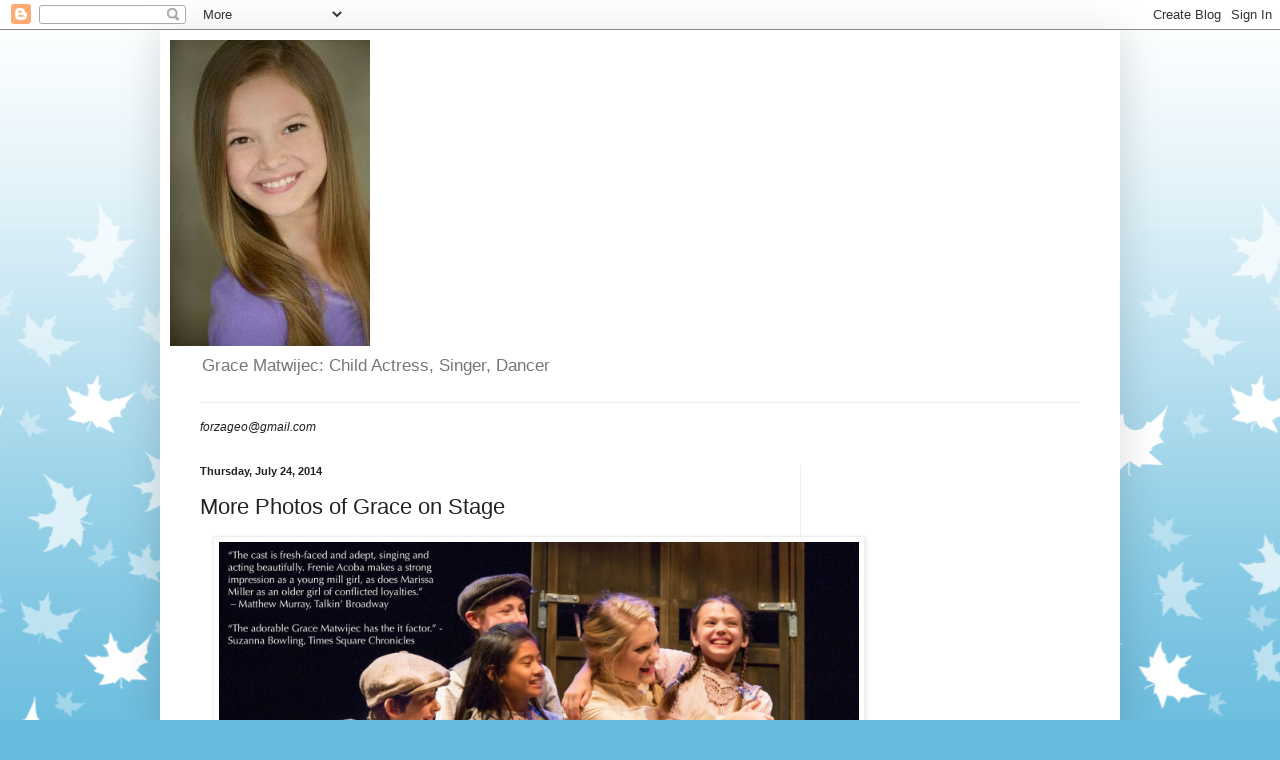

--- FILE ---
content_type: text/html; charset=utf-8
request_url: https://www.google.com/recaptcha/api2/aframe
body_size: 266
content:
<!DOCTYPE HTML><html><head><meta http-equiv="content-type" content="text/html; charset=UTF-8"></head><body><script nonce="A0k-YfTxx1hAhAi0NaMJ0Q">/** Anti-fraud and anti-abuse applications only. See google.com/recaptcha */ try{var clients={'sodar':'https://pagead2.googlesyndication.com/pagead/sodar?'};window.addEventListener("message",function(a){try{if(a.source===window.parent){var b=JSON.parse(a.data);var c=clients[b['id']];if(c){var d=document.createElement('img');d.src=c+b['params']+'&rc='+(localStorage.getItem("rc::a")?sessionStorage.getItem("rc::b"):"");window.document.body.appendChild(d);sessionStorage.setItem("rc::e",parseInt(sessionStorage.getItem("rc::e")||0)+1);localStorage.setItem("rc::h",'1769909256269');}}}catch(b){}});window.parent.postMessage("_grecaptcha_ready", "*");}catch(b){}</script></body></html>